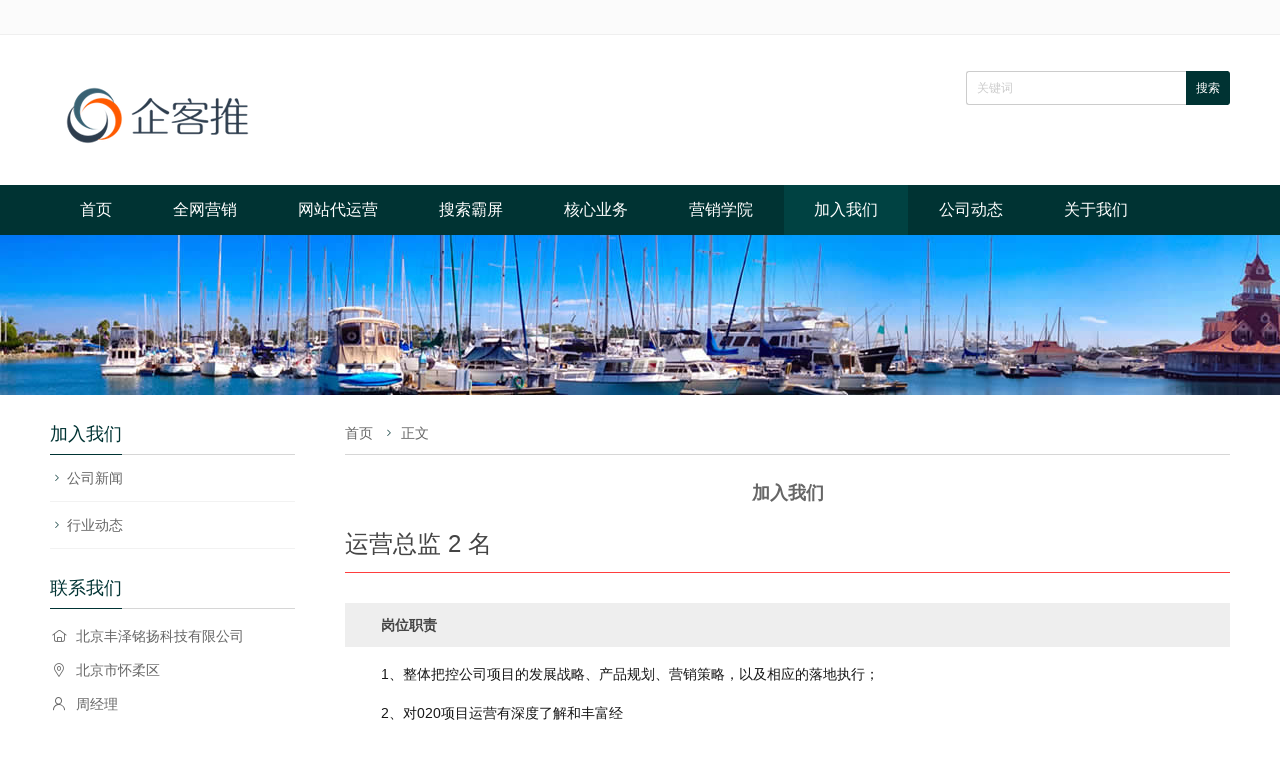

--- FILE ---
content_type: text/html; charset=utf-8
request_url: http://www.qiketui.com/2.html
body_size: 6851
content:
<!DOCTYPE html>
<html lang="zh-cn">
<head>
<meta charset="utf-8">
<meta http-equiv="X-UA-Compatible" content="IE=edge">
<meta name="renderer" content="webkit">
<meta name="viewport" content="width=device-width, initial-scale=1.0">
<meta http-equiv="PAGE-ENTER" content="RevealTrans(Duration=0,Transition=1)" />

<title>加入我们_企客推_专注于网络推广营销-北京丰泽铭扬科技有限公司</title>
<meta name="keywords" content="加入我们,企客推" />
<meta name="description" content="运营总监 2 名岗位职责1、整体把控公司项目的发展战略、产品规划、营销策略，以及相应的落地执行；2、对020项目运营有深度了解和丰富经3、对各项运营、市场的日常数据进行分析和评估，阶段性优化调整，针对各种问题给出解决方案，对结果负责；4、对项目运营的业务流程和技术方案提..." />
<meta name="author" content="admin" />
<link rel="shortcut icon" href="http://www.qiketui.com/zb_users/upload/2021/10/202110091633783527500716.ico" />
<link rel="stylesheet" type="text/css" href="http://www.qiketui.com/zb_users/theme/hnyswm/style/qing.css" />
<link rel="stylesheet" type="text/css" href="http://www.qiketui.com/zb_users/theme/hnyswm/style/css/pintuer.css" />
<link rel="stylesheet" type="text/css" href="http://www.qiketui.com/zb_users/theme/hnyswm/style/css/iconfont.css" />
<link rel="stylesheet" href="http://www.qiketui.com/zb_users/theme/hnyswm/style/css/flexslider.css" type="text/css" media="screen" />
<script src="http://www.qiketui.com/zb_system/script/jquery-2.2.4.min.js" type="text/javascript"></script>
<script src="http://www.qiketui.com/zb_system/script/zblogphp.js" type="text/javascript"></script>
<script src="http://www.qiketui.com/zb_system/script/c_html_js_add.php" type="text/javascript"></script>
<script src="http://www.qiketui.com/zb_users/theme/hnyswm/style/js/main.js" type="text/javascript"></script>
<script src="http://www.qiketui.com/zb_users/theme/hnyswm/style/js/pintuer.js" type="text/javascript"></script>
<script src="http://www.qiketui.com/zb_users/theme/hnyswm/style/css/iconfont.js" type="text/javascript"></script>
<style type="text/css">
.icon { width: 1.4em; height: 1.4em; vertical-align: -0.35em; fill: currentColor; overflow: hidden; }
</style>
</head><body id="index_box_id">
<header id="fh5co-header"> 
  <!--切换中英文代码-->
  <div class="ww100">
    <div id="hntop" class="container"> 
    </div>
  </div>
  <div class="layout">
    <div class="container">
      <div class="xm4 xs4 xl12 logo"> <a href="http://www.qiketui.com/"><img src="http://www.qiketui.com/zb_users/upload/2021/10/202110091633783558179224.png"/></a> </div>
      <div class="xm8  xs8 xl12 search-top nav-navicon" id="form-search">
        <div class="float-right">
          <form name="serch-form" action="http://www.qiketui.com/zb_system/cmd.php?act=search" method="post">
                        <input name="q" type="text" class="inputkey" id="search-keyword" style="color:#ccc" value="关键词" onfocus="if(this.value=='关键词'){this.value='';}"  onblur="if(this.value==''){this.value='关键词';}" />
            <input type="submit" name="search" class="go" value="搜索" />
                      </form>
        </div>
      </div>
    </div>
  </div>
  <div class="layout hidden-s hidden-m hidden-b nav_bg">
    <div class="container"><span class="text-white">网站导航</span>
      <button class="iconfont  icon-daohang" data-target="#nav-main1"> </button>
      <button class="iconfont icon-sousuo1" data-target="#form-search"> </button>
    </div>
  </div>
  <div class="layout fixed header-nav bg-main bg-inverse">
    <div class="container">
      <ul class="nav nav-menu nav-inline  nav-navicon" id="nav-main1">
                <li class="navbar-item"><a href="/" title="">首页</a></li><li class="navbar-item"><a href="/4.html" title="全网营销">全网营销</a></li><li class="navbar-item"><a href="/5.html" title="网站代运营">网站代运营</a></li><li class="navbar-item"><a href="/6.html" title="搜索霸屏">搜索霸屏</a></li><li class="navbar-item"><a href="/7.html" title="核心业务">核心业务</a></li><li class="navbar-item"><a href="/category-5.html" title="营销学院">营销学院</a></li><li class="navbar-item"><a href="/2.html" title="加入我们">加入我们</a></li><li class="navbar-item"><a href="/category-9.html" title="公司动态">公司动态</a></li><li class="navbar-item"><a href="/3.html" title="关于我们">关于我们</a></li>       </ul>
     <script type="text/javascript">
	 $(document).ready(function() {
    var A = document.location;
    $(".nav a").each(function() {
        if (this.href == A.toString().split("#")[0]) {
            $(this).addClass("cur");
            return false;
        }
    });
 });</script>
    </div>
  </div>
</header>
        <div class="layout">  <div id="carousel-banner" class="slideshow"><img src="http://www.qiketui.com/zb_users/theme/hnyswm/style/images/list_bj.jpg"  alt=''></div>
  <script type="text/javascript">
$(window).bind("load resize",function(){
    $('#carousel-banner').carouFredSel({
        width       : '100%',
        auto: false,
        items: 1,
        scroll: {
            fx: 'fade',
            duration: 2000
        }
    });
});
</script>  <div class="container  content_detail" id="fh5co-content_show"><div class="xs4 xm3 lefter">




  
     
    <button class="button iconfont icon-daohang bg" data-target="#subnav"></button>
  <ul class="nav submenu nav-navicon" id="subnav">
    <div class="left_h"> <h2>加入我们</h2></div>
     <li><i class="iconfont icon-jiantouxiangyou"></i><a href="#" title="关于我们">公司新闻</a></li><li><i class="iconfont icon-jiantouxiangyou"></i><a href="#" title="行业动态">行业动态</a></li></ul>    
  <div class="hidden-l">
    <div class="left_h">
      <h2>联系我们</h2>
    </div>
    <div class="contact-content"> <p><i class="iconfont icon-icon-home"></i>北京丰泽铭扬科技有限公司</p>
<p><i class="iconfont icon-dizhi"></i>北京市怀柔区</p>
<p><i class="iconfont icon-lianxiren"></i>周经理</p>
<p><i class="iconfont icon-phone"></i>18510321727</p>
<p><i class="iconfont icon-youxiang"></i>1002070335@qq.com</p>
 </div>
  </div>
  
  
  
  
</div>
    <div class="xs8 xm9">
      <div class="title">
        <h2 class="text-main title"><!--文章页当前位置-->
<a href="http://www.qiketui.com/" title="企客推">首页</a> <i class="iconfont icon-jiantouxiangyou"></i>正文
</h2>
      </div>
      <div class="show_content ">
        <div class="show_body detail">
          <h1>加入我们</h1>
          <div class="article_content" ><div class="fancy-title title-bottom-border" style="box-sizing: border-box; position: relative; margin-bottom: 30px; color: rgb(22, 22, 22); font-family: 微软雅黑, &quot;Microsoft YaHei&quot;, &quot;Open Sans&quot;, sans-serif; white-space: normal; background-color: rgb(255, 255, 255);"><h3 style="box-sizing: border-box; font-family: inherit; font-weight: lighter; line-height: 1.5; color: rgb(68, 68, 68); margin: 0px; font-size: 24px; position: relative; background: transparent; padding: 0px 0px 10px; border-bottom: 1px solid rgb(255, 62, 62);">运营总监 2 名</h3></div><div class="accordion accordion-bg clearfix" style="box-sizing: border-box; margin-bottom: 20px; color: rgb(22, 22, 22); font-family: 微软雅黑, &quot;Microsoft YaHei&quot;, &quot;Open Sans&quot;, sans-serif; white-space: normal; background-color: rgb(255, 255, 255);"><div class="acctitle acctitlec" style="box-sizing: border-box; position: relative; line-height: 44px; margin: 0px 0px 5px; font-weight: bold; color: rgb(68, 68, 68); cursor: auto; border-top: 0px; padding: 0px 0px 0px 36px; background-color: rgb(238, 238, 238);"><span class="acc-open icon-remove-circle" style="box-sizing: border-box; display: block; font-family: font-icons; speak: none; font-weight: normal; font-variant-numeric: normal; font-variant-east-asian: normal; line-height: 44px; -webkit-font-smoothing: antialiased; position: absolute; top: 0px; left: 14px; width: 14px; text-align: center;"></span>岗位职责</div><div class="acc_content clearfix" style="box-sizing: border-box; position: relative; padding: 10px 0px 15px 36px;"><ul class="iconlist iconlist-color nobottommargin list-paddingleft-2" style="list-style-type: none;"><li><p><span class="icon-ok" style="box-sizing: border-box; display: inline-block; font-family: font-icons; speak: none; font-variant-numeric: normal; font-variant-east-asian: normal; line-height: inherit; -webkit-font-smoothing: antialiased; color: #1ABC9C; position: absolute; left: -1.75em; text-align: center; top: 1px; width: 14px;"></span>1、整体把控公司项目的发展战略、产品规划、营销策略，以及相应的落地执行；</p></li><li><p><span class="icon-ok" style="box-sizing: border-box; display: inline-block; font-family: font-icons; speak: none; font-variant-numeric: normal; font-variant-east-asian: normal; line-height: inherit; -webkit-font-smoothing: antialiased; color: #1ABC9C; position: absolute; left: -1.75em; text-align: center; top: 1px; width: 14px;"></span>2、对020项目运营有深度了解和丰富经</p></li><li><p><span class="icon-ok" style="box-sizing: border-box; display: inline-block; font-family: font-icons; speak: none; font-variant-numeric: normal; font-variant-east-asian: normal; line-height: inherit; -webkit-font-smoothing: antialiased; color: #1ABC9C; position: absolute; left: -1.75em; text-align: center; top: 1px; width: 14px;"></span>3、对各项运营、市场的日常数据进行分析和评估，阶段性优化调整，针对各种问题给出解决方案，对结果负责；</p></li><li><p><span class="icon-ok" style="box-sizing: border-box; display: inline-block; font-family: font-icons; speak: none; font-variant-numeric: normal; font-variant-east-asian: normal; line-height: inherit; -webkit-font-smoothing: antialiased; color: #1ABC9C; position: absolute; left: -1.75em; text-align: center; top: 1px; width: 14px;"></span>4、对项目运营的业务流程和技术方案提供设计规划，并负责实施；</p></li><li><p><span class="icon-ok" style="box-sizing: border-box; display: inline-block; font-family: font-icons; speak: none; font-variant-numeric: normal; font-variant-east-asian: normal; line-height: inherit; -webkit-font-smoothing: antialiased; color: #1ABC9C; position: absolute; left: -1.75em; text-align: center; top: 1px; width: 14px;"></span>5、跟进运营方案，收集用户反馈，改进产品和运营流程；</p></li><li><p><span class="icon-ok" style="box-sizing: border-box; display: inline-block; font-family: font-icons; speak: none; font-variant-numeric: normal; font-variant-east-asian: normal; line-height: inherit; -webkit-font-smoothing: antialiased; color: #1ABC9C; position: absolute; left: -1.75em; text-align: center; top: 1px; width: 14px;"></span>6、运营团队的建设与管理；</p></li><li><p><span class="icon-ok" style="box-sizing: border-box; display: inline-block; font-family: font-icons; speak: none; font-variant-numeric: normal; font-variant-east-asian: normal; line-height: inherit; -webkit-font-smoothing: antialiased; color: #1ABC9C; position: absolute; left: -1.75em; text-align: center; top: 1px; width: 14px;"></span>7、协调公司与各合作渠道的关系，负责渠道投放的策略调整计划，渠道合作效果提升；</p></li></ul></div><div class="acctitle" style="box-sizing: border-box; position: relative; line-height: 44px; margin: 0px 0px 5px; font-weight: bold; color: rgb(68, 68, 68); cursor: pointer; border-top: 0px; padding: 0px 0px 0px 36px; background-color: rgb(238, 238, 238);"><span class="acc-closed icon-ok-circle" style="box-sizing: border-box; display: inline-block; font-family: font-icons; speak: none; font-weight: normal; font-variant-numeric: normal; font-variant-east-asian: normal; line-height: 44px; -webkit-font-smoothing: antialiased; position: absolute; top: 0px; left: 14px; width: 14px; text-align: center;"></span>任职要求</div></div><p><span class="button button-3d button-black nomargin" style="box-sizing: border-box; margin: 5px; display: inline-block; position: relative; cursor: pointer; outline: none; padding: 0px 22px; height: 40px; line-height: 40px; background-color: #111111; color: #FFFFFF; font-weight: lighter; text-transform: uppercase; letter-spacing: 1px; border-top: none; border-right: none; border-bottom: 3px solid rgba(0, 0, 0, 0.15); border-left: none; border-image: initial; text-shadow: rgba(0, 0, 0, 0.2) 1px 1px 1px; border-radius: 3px; transition: all 0.2s ease-in-out 0s; font-family: 微软雅黑, &quot;Microsoft YaHei&quot;, &quot;Open Sans&quot;, sans-serif;">简历请发送至：ADMIN@QIKETUI.COM</span><span style="color: #161616; font-family: 微软雅黑, &quot;Microsoft YaHei&quot;, &quot;Open Sans&quot;, sans-serif; background-color: #FFFFFF;"></span></p><div class="divider divider-short" style="box-sizing: border-box; position: relative; overflow: hidden; margin: 35px 0px; color: rgb(229, 229, 229); width: 1140px; font-family: 微软雅黑, &quot;Microsoft YaHei&quot;, &quot;Open Sans&quot;, sans-serif; white-space: normal; background-color: rgb(255, 255, 255);"><span class="icon-star3" style="box-sizing: border-box; display: inline-block; font-family: font-icons; speak: none; font-variant-numeric: normal; font-variant-east-asian: normal; line-height: 1; -webkit-font-smoothing: antialiased; position: relative; width: 18px; height: 18px; text-align: center; font-size: 18px !important;"></span></div><div class="fancy-title title-bottom-border" style="box-sizing: border-box; position: relative; margin-bottom: 30px; color: rgb(22, 22, 22); font-family: 微软雅黑, &quot;Microsoft YaHei&quot;, &quot;Open Sans&quot;, sans-serif; white-space: normal; background-color: rgb(255, 255, 255);"><h3 style="box-sizing: border-box; font-family: inherit; font-weight: lighter; line-height: 1.5; color: rgb(68, 68, 68); margin: 0px; font-size: 24px; position: relative; background: transparent; padding: 0px 0px 10px; border-bottom: 1px solid rgb(255, 62, 62);">项目主管 2 名</h3></div><div class="accordion accordion-bg clearfix" style="box-sizing: border-box; margin-bottom: 20px; color: rgb(22, 22, 22); font-family: 微软雅黑, &quot;Microsoft YaHei&quot;, &quot;Open Sans&quot;, sans-serif; white-space: normal; background-color: rgb(255, 255, 255);"><div class="acctitle acctitlec" style="box-sizing: border-box; position: relative; line-height: 44px; margin: 0px 0px 5px; font-weight: bold; color: rgb(68, 68, 68); cursor: auto; border-top: 0px; padding: 0px 0px 0px 36px; background-color: rgb(238, 238, 238);"><span class="acc-open icon-remove-circle" style="box-sizing: border-box; display: block; font-family: font-icons; speak: none; font-weight: normal; font-variant-numeric: normal; font-variant-east-asian: normal; line-height: 44px; -webkit-font-smoothing: antialiased; position: absolute; top: 0px; left: 14px; width: 14px; text-align: center;"></span>岗位职责</div><div class="acc_content clearfix" style="box-sizing: border-box; position: relative; padding: 10px 0px 15px 36px;"><ul class="iconlist iconlist-color nobottommargin list-paddingleft-2" style="list-style-type: none;"><li><p><span class="icon-ok" style="box-sizing: border-box; display: inline-block; font-family: font-icons; speak: none; font-variant-numeric: normal; font-variant-east-asian: normal; line-height: inherit; -webkit-font-smoothing: antialiased; color: #1ABC9C; position: absolute; left: -1.75em; text-align: center; top: 1px; width: 14px;"></span>1、独立策划、统筹及执行项目的方案撰写、提案与汇报；</p></li><li><p><span class="icon-ok" style="box-sizing: border-box; display: inline-block; font-family: font-icons; speak: none; font-variant-numeric: normal; font-variant-east-asian: normal; line-height: inherit; -webkit-font-smoothing: antialiased; color: #1ABC9C; position: absolute; left: -1.75em; text-align: center; top: 1px; width: 14px;"></span>2、依据公司整体安排，制定推广方案的执行计划方案，参与并监督实施；</p></li><li><p><span class="icon-ok" style="box-sizing: border-box; display: inline-block; font-family: font-icons; speak: none; font-variant-numeric: normal; font-variant-east-asian: normal; line-height: inherit; -webkit-font-smoothing: antialiased; color: #1ABC9C; position: absolute; left: -1.75em; text-align: center; top: 1px; width: 14px;"></span>3、负责项目的全方位进度和管理，根据进度进行总结管理，撰写分析报告，总结报告；</p></li><li><p><span class="icon-ok" style="box-sizing: border-box; display: inline-block; font-family: font-icons; speak: none; font-variant-numeric: normal; font-variant-east-asian: normal; line-height: inherit; -webkit-font-smoothing: antialiased; color: #1ABC9C; position: absolute; left: -1.75em; text-align: center; top: 1px; width: 14px;"></span>4、负责日常客户沟通、内部沟通及整体项目把控。</p></li></ul></div><div class="acctitle" style="box-sizing: border-box; position: relative; line-height: 44px; margin: 0px 0px 5px; font-weight: bold; color: rgb(68, 68, 68); cursor: pointer; border-top: 0px; padding: 0px 0px 0px 36px; background-color: rgb(238, 238, 238);"><span class="acc-closed icon-ok-circle" style="box-sizing: border-box; display: inline-block; font-family: font-icons; speak: none; font-weight: normal; font-variant-numeric: normal; font-variant-east-asian: normal; line-height: 44px; -webkit-font-smoothing: antialiased; position: absolute; top: 0px; left: 14px; width: 14px; text-align: center;"></span>任职要求</div></div><p><span class="button button-3d button-black nomargin" style="box-sizing: border-box; margin: 5px; display: inline-block; position: relative; cursor: pointer; outline: none; padding: 0px 22px; height: 40px; line-height: 40px; background-color: #111111; color: #FFFFFF; font-weight: lighter; text-transform: uppercase; letter-spacing: 1px; border-top: none; border-right: none; border-bottom: 3px solid rgba(0, 0, 0, 0.15); border-left: none; border-image: initial; text-shadow: rgba(0, 0, 0, 0.2) 1px 1px 1px; border-radius: 3px; transition: all 0.2s ease-in-out 0s; font-family: 微软雅黑, &quot;Microsoft YaHei&quot;, &quot;Open Sans&quot;, sans-serif;">简历请发送至：ADMIN@QIKETUI.COM</span><span style="color: #161616; font-family: 微软雅黑, &quot;Microsoft YaHei&quot;, &quot;Open Sans&quot;, sans-serif; background-color: #FFFFFF;"></span></p><div class="divider divider-short" style="box-sizing: border-box; position: relative; overflow: hidden; margin: 35px 0px; color: rgb(229, 229, 229); width: 1140px; font-family: 微软雅黑, &quot;Microsoft YaHei&quot;, &quot;Open Sans&quot;, sans-serif; white-space: normal; background-color: rgb(255, 255, 255);"><span class="icon-star3" style="box-sizing: border-box; display: inline-block; font-family: font-icons; speak: none; font-variant-numeric: normal; font-variant-east-asian: normal; line-height: 1; -webkit-font-smoothing: antialiased; position: relative; width: 18px; height: 18px; text-align: center; font-size: 18px !important;"></span></div><div class="fancy-title title-bottom-border" style="box-sizing: border-box; position: relative; margin-bottom: 30px; color: rgb(22, 22, 22); font-family: 微软雅黑, &quot;Microsoft YaHei&quot;, &quot;Open Sans&quot;, sans-serif; white-space: normal; background-color: rgb(255, 255, 255);"><h3 style="box-sizing: border-box; font-family: inherit; font-weight: lighter; line-height: 1.5; color: rgb(68, 68, 68); margin: 0px; font-size: 24px; position: relative; background: transparent; padding: 0px 0px 10px; border-bottom: 1px solid rgb(255, 62, 62);">文案 2 名</h3></div><div class="accordion accordion-bg clearfix" style="box-sizing: border-box; margin-bottom: 20px; color: rgb(22, 22, 22); font-family: 微软雅黑, &quot;Microsoft YaHei&quot;, &quot;Open Sans&quot;, sans-serif; white-space: normal; background-color: rgb(255, 255, 255);"><div class="acctitle acctitlec" style="box-sizing: border-box; position: relative; line-height: 44px; margin: 0px 0px 5px; font-weight: bold; color: rgb(68, 68, 68); cursor: auto; border-top: 0px; padding: 0px 0px 0px 36px; background-color: rgb(238, 238, 238);"><span class="acc-open icon-remove-circle" style="box-sizing: border-box; display: block; font-family: font-icons; speak: none; font-weight: normal; font-variant-numeric: normal; font-variant-east-asian: normal; line-height: 44px; -webkit-font-smoothing: antialiased; position: absolute; top: 0px; left: 14px; width: 14px; text-align: center;"></span>岗位职责</div><div class="acc_content clearfix" style="box-sizing: border-box; position: relative; padding: 10px 0px 15px 36px;"><ul class="iconlist iconlist-color nobottommargin list-paddingleft-2" style="list-style-type: none;"><li><p><span class="icon-ok" style="box-sizing: border-box; display: inline-block; font-family: font-icons; speak: none; font-variant-numeric: normal; font-variant-east-asian: normal; line-height: inherit; -webkit-font-smoothing: antialiased; color: #1ABC9C; position: absolute; left: -1.75em; text-align: center; top: 1px; width: 14px;"></span>1、根据公司各项目需求，负责具体的创意文案与方案策划；</p></li><li><p><span class="icon-ok" style="box-sizing: border-box; display: inline-block; font-family: font-icons; speak: none; font-variant-numeric: normal; font-variant-east-asian: normal; line-height: inherit; -webkit-font-smoothing: antialiased; color: #1ABC9C; position: absolute; left: -1.75em; text-align: center; top: 1px; width: 14px;"></span>2、与公司各项目部保持项目策划与推广过程中的紧密沟通与协调工作，充分理解和掌握公司各项目的诉求点，准确撰写各种稿件。</p></li></ul></div><div class="acctitle" style="box-sizing: border-box; position: relative; line-height: 44px; margin: 0px 0px 5px; font-weight: bold; color: rgb(68, 68, 68); cursor: pointer; border-top: 0px; padding: 0px 0px 0px 36px; background-color: rgb(238, 238, 238);"><span class="acc-closed icon-ok-circle" style="box-sizing: border-box; display: inline-block; font-family: font-icons; speak: none; font-weight: normal; font-variant-numeric: normal; font-variant-east-asian: normal; line-height: 44px; -webkit-font-smoothing: antialiased; position: absolute; top: 0px; left: 14px; width: 14px; text-align: center;"></span>任职要求</div></div><p><span class="button button-3d button-black nomargin" style="box-sizing: border-box; margin: 5px; display: inline-block; position: relative; cursor: pointer; outline: none; padding: 0px 22px; height: 40px; line-height: 40px; background-color: #111111; color: #FFFFFF; font-weight: lighter; text-transform: uppercase; letter-spacing: 1px; border-top: none; border-right: none; border-bottom: 3px solid rgba(0, 0, 0, 0.15); border-left: none; border-image: initial; text-shadow: rgba(0, 0, 0, 0.2) 1px 1px 1px; border-radius: 3px; transition: all 0.2s ease-in-out 0s; font-family: 微软雅黑, &quot;Microsoft YaHei&quot;, &quot;Open Sans&quot;, sans-serif;">简历请发送至：ADMIN@QIKETUI.COM</span><span style="color: #161616; font-family: 微软雅黑, &quot;Microsoft YaHei&quot;, &quot;Open Sans&quot;, sans-serif; background-color: #FFFFFF;"></span></p><div class="divider divider-short" style="box-sizing: border-box; position: relative; overflow: hidden; margin: 35px 0px; color: rgb(229, 229, 229); width: 1140px; font-family: 微软雅黑, &quot;Microsoft YaHei&quot;, &quot;Open Sans&quot;, sans-serif; white-space: normal; background-color: rgb(255, 255, 255);"><span class="icon-star3" style="box-sizing: border-box; display: inline-block; font-family: font-icons; speak: none; font-variant-numeric: normal; font-variant-east-asian: normal; line-height: 1; -webkit-font-smoothing: antialiased; position: relative; width: 18px; height: 18px; text-align: center; font-size: 18px !important;"></span></div><div class="fancy-title title-bottom-border" style="box-sizing: border-box; position: relative; margin-bottom: 30px; color: rgb(22, 22, 22); font-family: 微软雅黑, &quot;Microsoft YaHei&quot;, &quot;Open Sans&quot;, sans-serif; white-space: normal; background-color: rgb(255, 255, 255);"><h3 style="box-sizing: border-box; font-family: inherit; font-weight: lighter; line-height: 1.5; color: rgb(68, 68, 68); margin: 0px; font-size: 24px; position: relative; background: transparent; padding: 0px 0px 10px; border-bottom: 1px solid rgb(255, 62, 62);">媒介 2 名</h3></div><div class="accordion accordion-bg clearfix" style="box-sizing: border-box; margin-bottom: 20px; color: rgb(22, 22, 22); font-family: 微软雅黑, &quot;Microsoft YaHei&quot;, &quot;Open Sans&quot;, sans-serif; white-space: normal; background-color: rgb(255, 255, 255);"><div class="acctitle acctitlec" style="box-sizing: border-box; position: relative; line-height: 44px; margin: 0px 0px 5px; font-weight: bold; color: rgb(68, 68, 68); cursor: auto; border-top: 0px; padding: 0px 0px 0px 36px; background-color: rgb(238, 238, 238);"><span class="acc-open icon-remove-circle" style="box-sizing: border-box; display: block; font-family: font-icons; speak: none; font-weight: normal; font-variant-numeric: normal; font-variant-east-asian: normal; line-height: 44px; -webkit-font-smoothing: antialiased; position: absolute; top: 0px; left: 14px; width: 14px; text-align: center;"></span>岗位职责</div><div class="acc_content clearfix" style="box-sizing: border-box; position: relative; padding: 10px 0px 15px 36px;"><ul class="iconlist iconlist-color nobottommargin list-paddingleft-2" style="list-style-type: none;"><li><p><span class="icon-ok" style="box-sizing: border-box; display: inline-block; font-family: font-icons; speak: none; font-variant-numeric: normal; font-variant-east-asian: normal; line-height: inherit; -webkit-font-smoothing: antialiased; color: #1ABC9C; position: absolute; left: -1.75em; text-align: center; top: 1px; width: 14px;"></span>1、做好媒体的日常沟通、订版、发排、文稿确认工作, 依据公司媒体发布流程保证文案的准确执行；</p></li><li><p><span class="icon-ok" style="box-sizing: border-box; display: inline-block; font-family: font-icons; speak: none; font-variant-numeric: normal; font-variant-east-asian: normal; line-height: inherit; -webkit-font-smoothing: antialiased; color: #1ABC9C; position: absolute; left: -1.75em; text-align: center; top: 1px; width: 14px;"></span>2、负责联络、拓展及维护媒体、合作机构关系；</p></li><li><p><span class="icon-ok" style="box-sizing: border-box; display: inline-block; font-family: font-icons; speak: none; font-variant-numeric: normal; font-variant-east-asian: normal; line-height: inherit; -webkit-font-smoothing: antialiased; color: #1ABC9C; position: absolute; left: -1.75em; text-align: center; top: 1px; width: 14px;"></span>3、控制所负责项目的媒体发布进程，保证媒体发布质量，并及时向主管上级汇报；</p></li><li><p><span class="icon-ok" style="box-sizing: border-box; display: inline-block; font-family: font-icons; speak: none; font-variant-numeric: normal; font-variant-east-asian: normal; line-height: inherit; -webkit-font-smoothing: antialiased; color: #1ABC9C; position: absolute; left: -1.75em; text-align: center; top: 1px; width: 14px;"></span>4、开发和管理媒体资源，了解各种媒体类型，维护媒体关系，与媒体建立长期稳定的合作关系。</p></li></ul></div><div class="acctitle" style="box-sizing: border-box; position: relative; line-height: 44px; margin: 0px 0px 5px; font-weight: bold; color: rgb(68, 68, 68); cursor: pointer; border-top: 0px; padding: 0px 0px 0px 36px; background-color: rgb(238, 238, 238);"><span class="acc-closed icon-ok-circle" style="box-sizing: border-box; display: inline-block; font-family: font-icons; speak: none; font-weight: normal; font-variant-numeric: normal; font-variant-east-asian: normal; line-height: 44px; -webkit-font-smoothing: antialiased; position: absolute; top: 0px; left: 14px; width: 14px; text-align: center;"></span>任职要求</div></div><p><span class="button button-3d button-black nomargin" style="box-sizing: border-box; margin: 5px; display: inline-block; position: relative; cursor: pointer; outline: none; padding: 0px 22px; height: 40px; line-height: 40px; background-color: #111111; color: #FFFFFF; font-weight: lighter; text-transform: uppercase; letter-spacing: 1px; border-top: none; border-right: none; border-bottom: 3px solid rgba(0, 0, 0, 0.15); border-left: none; border-image: initial; text-shadow: rgba(0, 0, 0, 0.2) 1px 1px 1px; border-radius: 3px; transition: all 0.2s ease-in-out 0s; font-family: 微软雅黑, &quot;Microsoft YaHei&quot;, &quot;Open Sans&quot;, sans-serif;">简历请发送至：ADMIN@QIKETUI.COM</span><span style="color: #161616; font-family: 微软雅黑, &quot;Microsoft YaHei&quot;, &quot;Open Sans&quot;, sans-serif; background-color: #FFFFFF;"></span></p><div class="divider divider-short" style="box-sizing: border-box; position: relative; overflow: hidden; margin: 35px 0px; color: rgb(229, 229, 229); width: 1140px; font-family: 微软雅黑, &quot;Microsoft YaHei&quot;, &quot;Open Sans&quot;, sans-serif; white-space: normal; background-color: rgb(255, 255, 255);"><span class="icon-star3" style="box-sizing: border-box; display: inline-block; font-family: font-icons; speak: none; font-variant-numeric: normal; font-variant-east-asian: normal; line-height: 1; -webkit-font-smoothing: antialiased; position: relative; width: 18px; height: 18px; text-align: center; font-size: 18px !important;"></span></div><div class="fancy-title title-bottom-border" style="box-sizing: border-box; position: relative; margin-bottom: 30px; color: rgb(22, 22, 22); font-family: 微软雅黑, &quot;Microsoft YaHei&quot;, &quot;Open Sans&quot;, sans-serif; white-space: normal; background-color: rgb(255, 255, 255);"><h3 style="box-sizing: border-box; font-family: inherit; font-weight: lighter; line-height: 1.5; color: rgb(68, 68, 68); margin: 0px; font-size: 24px; position: relative; background: transparent; padding: 0px 0px 10px; border-bottom: 1px solid rgb(255, 62, 62);">人事专员 1 名</h3></div><div class="accordion accordion-bg clearfix" style="box-sizing: border-box; margin-bottom: 20px; color: rgb(22, 22, 22); font-family: 微软雅黑, &quot;Microsoft YaHei&quot;, &quot;Open Sans&quot;, sans-serif; white-space: normal; background-color: rgb(255, 255, 255);"><div class="acctitle acctitlec" style="box-sizing: border-box; position: relative; line-height: 44px; margin: 0px 0px 5px; font-weight: bold; color: rgb(68, 68, 68); cursor: auto; border-top: 0px; padding: 0px 0px 0px 36px; background-color: rgb(238, 238, 238);"><span class="acc-open icon-remove-circle" style="box-sizing: border-box; display: block; font-family: font-icons; speak: none; font-weight: normal; font-variant-numeric: normal; font-variant-east-asian: normal; line-height: 44px; -webkit-font-smoothing: antialiased; position: absolute; top: 0px; left: 14px; width: 14px; text-align: center;"></span>岗位职责</div><div class="acc_content clearfix" style="box-sizing: border-box; position: relative; padding: 10px 0px 15px 36px;"><ul class="iconlist iconlist-color nobottommargin list-paddingleft-2" style="list-style-type: none;"><li><p><span class="icon-ok" style="box-sizing: border-box; display: inline-block; font-family: font-icons; speak: none; font-variant-numeric: normal; font-variant-east-asian: normal; line-height: inherit; -webkit-font-smoothing: antialiased; color: #1ABC9C; position: absolute; left: -1.75em; text-align: center; top: 1px; width: 14px;"></span>1、负责公司内部招聘工作，以满足公司各类人才需求；</p></li><li><p><span class="icon-ok" style="box-sizing: border-box; display: inline-block; font-family: font-icons; speak: none; font-variant-numeric: normal; font-variant-east-asian: normal; line-height: inherit; -webkit-font-smoothing: antialiased; color: #1ABC9C; position: absolute; left: -1.75em; text-align: center; top: 1px; width: 14px;"></span>2、搜集简历，对简历进行分类、筛选，对应聘者进行面试；</p></li><li><p><span class="icon-ok" style="box-sizing: border-box; display: inline-block; font-family: font-icons; speak: none; font-variant-numeric: normal; font-variant-east-asian: normal; line-height: inherit; -webkit-font-smoothing: antialiased; color: #1ABC9C; position: absolute; left: -1.75em; text-align: center; top: 1px; width: 14px;"></span>3、对招聘渠道进行开发、维护、拓展，确保招聘渠道能有效满足公司的用人需求；</p></li><li><p><span class="icon-ok" style="box-sizing: border-box; display: inline-block; font-family: font-icons; speak: none; font-variant-numeric: normal; font-variant-east-asian: normal; line-height: inherit; -webkit-font-smoothing: antialiased; color: #1ABC9C; position: absolute; left: -1.75em; text-align: center; top: 1px; width: 14px;"></span>4、负责员工考勤管理，办理社会保险、住房公积金等；</p></li><li><p><span class="icon-ok" style="box-sizing: border-box; display: inline-block; font-family: font-icons; speak: none; font-variant-numeric: normal; font-variant-east-asian: normal; line-height: inherit; -webkit-font-smoothing: antialiased; color: #1ABC9C; position: absolute; left: -1.75em; text-align: center; top: 1px; width: 14px;"></span>5、负责员工工资结算和年度工资总额申报，办理相应的社会保险等。</p></li></ul></div><div class="acctitle" style="box-sizing: border-box; position: relative; line-height: 44px; margin: 0px 0px 5px; font-weight: bold; color: rgb(68, 68, 68); cursor: pointer; border-top: 0px; padding: 0px 0px 0px 36px; background-color: rgb(238, 238, 238);"><span class="acc-closed icon-ok-circle" style="box-sizing: border-box; display: inline-block; font-family: font-icons; speak: none; font-weight: normal; font-variant-numeric: normal; font-variant-east-asian: normal; line-height: 44px; -webkit-font-smoothing: antialiased; position: absolute; top: 0px; left: 14px; width: 14px; text-align: center;"></span>任职要求</div></div><p><span class="button button-3d button-black nomargin" style="box-sizing: border-box; margin: 5px; display: inline-block; position: relative; cursor: pointer; outline: none; padding: 0px 22px; height: 40px; line-height: 40px; background-color: #111111; color: #FFFFFF; font-weight: lighter; text-transform: uppercase; letter-spacing: 1px; border-top: none; border-right: none; border-bottom: 3px solid rgba(0, 0, 0, 0.15); border-left: none; border-image: initial; text-shadow: rgba(0, 0, 0, 0.2) 1px 1px 1px; border-radius: 3px; transition: all 0.2s ease-in-out 0s; font-family: 微软雅黑, &quot;Microsoft YaHei&quot;, &quot;Open Sans&quot;, sans-serif;">简历请发送至：ADMIN@QIKETUI.COM</span><span style="color: #161616; font-family: 微软雅黑, &quot;Microsoft YaHei&quot;, &quot;Open Sans&quot;, sans-serif; background-color: #FFFFFF;"></span></p><div class="divider divider-short" style="box-sizing: border-box; position: relative; overflow: hidden; margin: 35px 0px; color: rgb(229, 229, 229); width: 1140px; font-family: 微软雅黑, &quot;Microsoft YaHei&quot;, &quot;Open Sans&quot;, sans-serif; white-space: normal; background-color: rgb(255, 255, 255);"><span class="icon-star3" style="box-sizing: border-box; display: inline-block; font-family: font-icons; speak: none; font-variant-numeric: normal; font-variant-east-asian: normal; line-height: 1; -webkit-font-smoothing: antialiased; position: relative; width: 18px; height: 18px; text-align: center; font-size: 18px !important;"></span></div><div class="fancy-title title-bottom-border" style="box-sizing: border-box; position: relative; margin-bottom: 30px; color: rgb(22, 22, 22); font-family: 微软雅黑, &quot;Microsoft YaHei&quot;, &quot;Open Sans&quot;, sans-serif; white-space: normal; background-color: rgb(255, 255, 255);"><h3 style="box-sizing: border-box; font-family: inherit; font-weight: lighter; line-height: 1.5; color: rgb(68, 68, 68); margin: 0px; font-size: 24px; position: relative; background: transparent; padding: 0px 0px 10px; border-bottom: 1px solid rgb(255, 62, 62);">商务BD主管 4 名</h3></div><p style="box-sizing: border-box; margin-top: 0px; margin-bottom: 10px; line-height: 1.8; color: rgb(22, 22, 22); font-family: 微软雅黑, &quot;Microsoft YaHei&quot;, &quot;Open Sans&quot;, sans-serif; white-space: normal; background-color: rgb(255, 255, 255);">1、 根据部门发展需求整合公司内部资源寻找合作机会、获取外部市场资源；<br style="box-sizing: border-box;"/>2、 开拓新客户资源，和目标客户建立良好的合作关系，挖掘客户的需求；<br style="box-sizing: border-box;"/>3、 制定和执行销售计划，进行商务谈判；</p><div class="accordion accordion-bg clearfix" style="box-sizing: border-box; margin-bottom: 20px; color: rgb(22, 22, 22); font-family: 微软雅黑, &quot;Microsoft YaHei&quot;, &quot;Open Sans&quot;, sans-serif; white-space: normal; background-color: rgb(255, 255, 255);"><div class="acctitle acctitlec" style="box-sizing: border-box; position: relative; line-height: 44px; margin: 0px 0px 5px; font-weight: bold; color: rgb(68, 68, 68); cursor: auto; border-top: 0px; padding: 0px 0px 0px 36px; background-color: rgb(238, 238, 238);"><span class="acc-open icon-remove-circle" style="box-sizing: border-box; display: block; font-family: font-icons; speak: none; font-weight: normal; font-variant-numeric: normal; font-variant-east-asian: normal; line-height: 44px; -webkit-font-smoothing: antialiased; position: absolute; top: 0px; left: 14px; width: 14px; text-align: center;"></span>岗位职责</div><div class="acc_content clearfix" style="box-sizing: border-box; position: relative; padding: 10px 0px 15px 36px;"><ul class="iconlist iconlist-color nobottommargin list-paddingleft-2" style="list-style-type: none;"><li><p><span class="icon-ok" style="box-sizing: border-box; display: inline-block; font-family: font-icons; speak: none; font-variant-numeric: normal; font-variant-east-asian: normal; line-height: inherit; -webkit-font-smoothing: antialiased; color: #1ABC9C; position: absolute; left: -1.75em; text-align: center; top: 1px; width: 14px;"></span>1、对营销、渠道拓展工作有深刻认知；</p></li><li><p><span class="icon-ok" style="box-sizing: border-box; display: inline-block; font-family: font-icons; speak: none; font-variant-numeric: normal; font-variant-east-asian: normal; line-height: inherit; -webkit-font-smoothing: antialiased; color: #1ABC9C; position: absolute; left: -1.75em; text-align: center; top: 1px; width: 14px;"></span>2、有良好的渠道客户关系管理能力，熟悉营销渠道开发和建设业务；</p></li><li><p><span class="icon-ok" style="box-sizing: border-box; display: inline-block; font-family: font-icons; speak: none; font-variant-numeric: normal; font-variant-east-asian: normal; line-height: inherit; -webkit-font-smoothing: antialiased; color: #1ABC9C; position: absolute; left: -1.75em; text-align: center; top: 1px; width: 14px;"></span>3、负责拓展新客户，维护老客户关系，确保客户满意度，完成销售任务；</p></li><li><p><span class="icon-ok" style="box-sizing: border-box; display: inline-block; font-family: font-icons; speak: none; font-variant-numeric: normal; font-variant-east-asian: normal; line-height: inherit; -webkit-font-smoothing: antialiased; color: #1ABC9C; position: absolute; left: -1.75em; text-align: center; top: 1px; width: 14px;"></span>4、负责拜访目标客户，了解其需求，结合公司产品特点向其推荐合作方案；</p></li><li><p><span class="icon-ok" style="box-sizing: border-box; display: inline-block; font-family: font-icons; speak: none; font-variant-numeric: normal; font-variant-east-asian: normal; line-height: inherit; -webkit-font-smoothing: antialiased; color: #1ABC9C; position: absolute; left: -1.75em; text-align: center; top: 1px; width: 14px;"></span>5、营销过程中各类具体事务的处理与协调，作好营销记录与考核的管理工作；</p></li><li><p><span class="icon-ok" style="box-sizing: border-box; display: inline-block; font-family: font-icons; speak: none; font-variant-numeric: normal; font-variant-east-asian: normal; line-height: inherit; -webkit-font-smoothing: antialiased; color: #1ABC9C; position: absolute; left: -1.75em; text-align: center; top: 1px; width: 14px;"></span>6、通过客户拜访、客户培训和推动客户意见、建议与投诉的处理等服务活动提高客户满意度，建立、巩固均衡的客户关系平台；</p></li><li><p><span class="icon-ok" style="box-sizing: border-box; display: inline-block; font-family: font-icons; speak: none; font-variant-numeric: normal; font-variant-east-asian: normal; line-height: inherit; -webkit-font-smoothing: antialiased; color: #1ABC9C; position: absolute; left: -1.75em; text-align: center; top: 1px; width: 14px;"></span>7、负责管理、优化销售团队，提升团队协作性和胜任力，更好的完成销售指标。</p></li></ul></div><div class="acctitle" style="box-sizing: border-box; position: relative; line-height: 44px; margin: 0px 0px 5px; font-weight: bold; color: rgb(68, 68, 68); cursor: pointer; border-top: 0px; padding: 0px 0px 0px 36px; background-color: rgb(238, 238, 238);"><span class="acc-closed icon-ok-circle" style="box-sizing: border-box; display: inline-block; font-family: font-icons; speak: none; font-weight: normal; font-variant-numeric: normal; font-variant-east-asian: normal; line-height: 44px; -webkit-font-smoothing: antialiased; position: absolute; top: 0px; left: 14px; width: 14px; text-align: center;"></span>任职要求</div></div><p><span class="button button-3d button-black nomargin" style="box-sizing: border-box; margin: 5px; display: inline-block; position: relative; cursor: pointer; outline: none; padding: 0px 22px; height: 40px; line-height: 40px; background-color: #111111; color: #FFFFFF; font-weight: lighter; text-transform: uppercase; letter-spacing: 1px; border-top: none; border-right: none; border-bottom: 3px solid rgba(0, 0, 0, 0.15); border-left: none; border-image: initial; text-shadow: rgba(0, 0, 0, 0.2) 1px 1px 1px; border-radius: 3px; transition: all 0.2s ease-in-out 0s; font-family: 微软雅黑, &quot;Microsoft YaHei&quot;, &quot;Open Sans&quot;, sans-serif;">简历请发送至：ADMIN@QIKETUI.COM</span></p><p><br/></p><!--页面关键词匹配耗时5.0067901611328E-6秒--></div>
        </div>
      </div>
    </div>
  </div>
</div>
    
<footer>
  <div class="layout  footer-bot">
    <div class="container text-center">             <div class="Copyright">Copyright © 2002-2021 qiketui.com 企客推 版权所有&nbsp;&nbsp;<a href="http://beian.miit.gov.cn" target="_blank" rel="nofollow"> 京ICP备20018450号-1</a>&nbsp;&nbsp; <a rel="external nofollow" target="_blank"> 京公网安备 11011602000652号</a>&nbsp;&nbsp; <img src="/zb_users/upload/2021/10/20211009214121163378688176256.png">
</div>
    </div>
  </div>
</footer>
<script>
(function(){
    var bp = document.createElement("script");
    var curProtocol = window.location.protocol.split(":")[0];
    if (curProtocol === "https") {
        bp.src = "https://zz.bdstatic.com/linksubmit/push.js";        
    }
    else {
        bp.src = "http://push.zhanzhang.baidu.com/push.js";
    }
    var s = document.getElementsByTagName("script")[0];
    s.parentNode.insertBefore(bp, s);
})();
</script></body></html> <!--46.22 ms , 8 query , 3271kb memory , 0 error-->

--- FILE ---
content_type: text/css
request_url: http://www.qiketui.com/zb_users/theme/hnyswm/style/css/iconfont.css
body_size: 6708
content:

@font-face {font-family: "iconfont";
  src: url('iconfont.eot?t=1533047363191'); /* IE9*/
  src: url('iconfont.eot?t=1533047363191#iefix') format('embedded-opentype'), /* IE6-IE8 */
  url('[data-uri]') format('woff'),
  url('iconfont.ttf?t=1533047363191') format('truetype'), /* chrome, firefox, opera, Safari, Android, iOS 4.2+*/
  url('iconfont.svg?t=1533047363191#iconfont') format('svg'); /* iOS 4.1- */
}

.iconfont {
  font-family:"iconfont" !important;
  font-size:16px;
  font-style:normal;
  -webkit-font-smoothing: antialiased;
  -moz-osx-font-smoothing: grayscale;
}

.icon-picture:before { content: "\e60b"; }

.icon-msnui-product:before { content: "\e783"; }

.icon-dianhua:before { content: "\e609"; }

.icon-35:before { content: "\e620"; }

.icon-icon-home:before { content: "\e60a"; }

.icon-wangzhi:before { content: "\e658"; }

.icon-tuitetwitter44:before { content: "\e9be"; }

.icon-chuanzhen:before { content: "\e608"; }

.icon-lianxiren:before { content: "\e654"; }

.icon-facebook:before { content: "\e60d"; }

.icon-beizhuweitianxie:before { content: "\e60c"; }

.icon-dizhi:before { content: "\e602"; }

.icon-sousuo1:before { content: "\e640"; }

.icon-qq:before { content: "\e603"; }

.icon-jiantouxiangyou:before { content: "\e6f1"; }

.icon-gonggao:before { content: "\e60f"; }

.icon-youxiang:before { content: "\e7b1"; }

.icon-weixin:before { content: "\e616"; }

.icon-phone:before { content: "\e636"; }

.icon-daohang:before { content: "\e8fb"; }

.icon-zhongwen:before { content: "\e600"; }

.icon-yingwen:before { content: "\e6a9"; }

.icon-skype:before { content: "\e87d"; }



--- FILE ---
content_type: application/javascript
request_url: http://www.qiketui.com/zb_users/theme/hnyswm/style/js/pintuer.js
body_size: 1603
content:
$(function() {

    $(".win-backtop").click(function() {
        $("body,html").animate({
            scrollTop: 0
        }, 1000);
        return false
    });
	

  

    $showdialogs = function(e) {
        var trigger = e.attr("data-toggle");
        var getid = e.attr("data-target");
        var data = e.attr("data-url");
        var mask = e.attr("data-mask");
        var width = e.attr("data-width");
        var detail = "";
        var masklayout = $('<div class="dialog-mask"></div>');
        var temp = "";
        if (width == null) {
            width = "80%"
        }
        if (mask == "1") {
            $("body").append(masklayout)
        }
        detail = '<div class="dialog-win" style="position:fixed;width:' + width + ';z-index:11;">';
        if (getid != null) {
            detail = detail + $(getid).html();
            temp = $(getid).detach()
        }
        if (data != null) {
            detail = detail + $.ajax({
                url: data,
                async: false
            }).responseText
        }
        detail = detail + "</div>";
        var win = $(detail);
        win.find(".dialog").addClass("open");
        $("body").append(win);
        var x = parseInt($(window).width() - win.outerWidth()) / 2;
        var y = parseInt($(window).height() - win.outerHeight()) / 2;
        if (y <= 10) {
            y = 10
        }
        win.css({
            "left": x,
            "top": y
        });
        win.find(".dialog-close,.close").each(function() {
            $(this).click(function() {
                win.remove();
                $(".dialog-mask").remove();
                $("body").prepend(temp)
            })
        });
        masklayout.click(function() {
            win.remove();
            $(this).remove();
            $("body").prepend(temp)
        })
    };
    $(".tips").each(function() {
        var e = $(this);
        var title = e.attr("title");
        var trigger = e.attr("data-toggle");
        e.attr("title", "");
        if (trigger == "" || trigger == null) {
            trigger = "hover"
        }
        if (trigger == "hover") {
            e.mouseover(function() {
                $showtips(e, title)
            })
        } else {
            if (trigger == "click") {
                e.click(function() {
                    $showtips(e, title)
                })
            } else {
                if (trigger == "show") {
                    e.ready(function() {
                        $showtips(e, title)
                    })
                }
            }
        }
    });

    $(".alert .close").each(function() {
        $(this).click(function() {
            $(this).closest(".alert").remove()
        })
    });
    $(".radio label").each(function() {
        var e = $(this);
        e.click(function() {
            e.closest(".radio").find("label").removeClass("active");
            e.addClass("active")
        })
    });
    $(".checkbox label").each(function() {
        var e = $(this);
        e.click(function() {
            if (e.find("input").is(":checked")) {
                e.addClass("active")
            } else {
                e.removeClass("active")
            }
        })
    });
    $(".collapse .panel-head").each(function() {
        var e = $(this);
        e.click(function() {
            e.closest(".collapse").find(".panel").removeClass("active");
            e.closest(".panel").addClass("active")
        })
    });
    $(".collapse-toggle .panel-head").each(function() {
        var e = $(this);
        e.click(function() {
            e.closest(".panel").toggleClass("active")
        })
    });
    $(".icon-daohang").each(function() {
        var e = $(this);
        var target = e.attr("data-target");
        e.click(function() {
            $(target).toggleClass("nav-navicon")
        })
    });
   

    $(".spy a").each(function() {
        var e = $(this);
        var t = e.closest(".spy");
        var target = t.attr("data-target");
        var top = t.attr("data-offset-spy");
        var thistarget = "";
        var thistop = "";
        if (top == null) {
            top = 0
        }
        if (target == null) {
            thistarget = $(window)
        } else {
            thistarget = $(target)
        }
        thistarget.bind("scroll", function() {
            if (target == null) {
                thistop = $(e.attr("href")).offset().top - $(window).scrollTop() - parseInt(top)
            } else {
                thistop = $(e.attr("href")).offset().top - thistarget.offset().top - parseInt(top)
            } if (thistop < 0) {
                t.find("li").removeClass("active");
                e.parents("li").addClass("active")
            }
        })
    });
    $(".fixed").each(function() {
        var e = $(this);
        var style = e.attr("data-style");
        var top = e.attr("data-offset-fixed");
        if (top == null) {
            top = e.offset().top
        } else {
            top = e.offset().top - parseInt(top)
        } if (style == null) {
            style = "fixed-top"
        }
        $(window).bind("scroll", function() {
            var thistop = top - $(window).scrollTop();
            if (style == "fixed-top" && thistop < 0) {
                e.addClass("fixed-top")
            } else {
                e.removeClass("fixed-top")
            }
            var thisbottom = top - $(window).scrollTop() - $(window).height();
            if (style == "fixed-bottom" && thisbottom > 0) {
                e.addClass("fixed-bottom")
            } else {
                e.removeClass("fixed-bottom")
            }
        })
    });
    $(".wx-share-btn").click(function() {
        $(".wx-share").show()
    });
    $(".wx-share").click(function() {
        $(this).hide()
    });
    $(".wx-comments-input").keydown(function() {
        var txt_num = (120 - parseInt($(this).val().length));
        $(".wx-comments-num").html(txt_num)
    })
});

--- FILE ---
content_type: application/x-javascript; charset=utf-8
request_url: http://www.qiketui.com/zb_system/script/c_html_js_add.php
body_size: 2850
content:
var zbpConfig = {
    bloghost: "http://www.qiketui.com/",
    blogversion: "172985",
    ajaxurl: "http://www.qiketui.com/zb_system/cmd.php?act=ajax&src=",
    cookiepath: "/",
    lang: {
        error: {
            72: "名称不能为空或格式不正确",
            29: "邮箱格式不正确，可能过长或为空",
            46: "评论内容不能为空或过长"
        }
    },
    comment: {
        useDefaultEvents: true,
        inputs: {
            action: {
                getter: function () {
                    return $("#inpId").parent("form").attr("action");
                }
            },
            name: {
                selector: '#inpName',
                saveLocally: true,
                required: true,
                validateRule: /^[^\s　]+$/ig,
                validateFailedErrorCode: 72,
            },
            email: {
                selector: '#inpEmail',
                saveLocally: true,
                validateRule: /^[\w-]+(\.[\w-]+)*@[\w-]+(\.[\w-]+)+$/ig,
                validateFailedErrorCode: 29,
            },
            homepage: {
                selector: '#inpHomePage',
                getter: function () {
                    var t = $('#inpHomePage').val();
                    return (!/^(.+)\:\/\//.test(t) && t !== "") ? 'http://' + t : t; 
                },
                saveLocally: true
            },
            postid: {
                selector: '#inpId',
                required: true
            },
            verify: {
                selector: '#inpVerify'
            },
            content: {
                selector: '#txaArticle',
                required: true,
                validateRule: /./ig,
                validateFailedErrorCode: 46,
            },
            replyid: {
                selector: '#inpRevID'
            },
            format: {
                getter: function () {return 'json';}
            }
        }
    }
};
var zbp = new ZBP(zbpConfig);

var bloghost = zbp.options.bloghost;
var cookiespath = zbp.options.cookiepath;
var ajaxurl = zbp.options.ajaxurl;
var lang_comment_name_error = zbp.options.lang.error[72];
var lang_comment_email_error = zbp.options.lang.error[29];
var lang_comment_content_error = zbp.options.lang.error[46];

$(function () {

    zbp.cookie.set("timezone", (new Date().getTimezoneOffset()/60)*(-1));
    var $cpLogin = $(".cp-login").find("a");
    var $cpVrs = $(".cp-vrs").find("a");
    var $addinfo = zbp.cookie.get("addinfo");
    if (!$addinfo){
        return ;
    }
    $addinfo = JSON.parse($addinfo);

    if ($addinfo.chkadmin){
        $(".cp-hello").html("欢迎 " + $addinfo.useralias + " (" + $addinfo.levelname  + ")");
        $cpLogin.html("后台管理");
    }

    if($addinfo.chkarticle){
        $cpVrs.html("新建文章");
        $cpVrs.attr("href", zbp.options.bloghost + "zb_system/cmd.php?act=ArticleEdt");
    }
});
$(function(){
  let inpNameVal = $(zbpConfig.comment.inputs.name.selector).val();
  if (typeof inpNameVal === "undefined") {
    return;
  }
  if (inpNameVal.trim() === "" || inpNameVal === "访客"){
    zbp.userinfo.output();
  }
});

document.writeln("<script src='http://www.qiketui.com/zb_users/plugin/UEditor/third-party/prism/prism.js' type='text/javascript'></script><link rel='stylesheet' type='text/css' href='http://www.qiketui.com/zb_users/plugin/UEditor/third-party/prism/prism.css'/>");$(function(){var compatibility={as3:"actionscript","c#":"csharp",delphi:"pascal",html:"markup",xml:"markup",vb:"basic",js:"javascript",plain:"markdown",pl:"perl",ps:"powershell"};var runFunction=function(doms,callback){doms.each(function(index,unwrappedDom){var dom=$(unwrappedDom);var codeDom=$("<code>");if(callback)callback(dom);var languageClass="prism-language-"+function(classObject){if(classObject===null)return"markdown";var className=classObject[1];return compatibility[className]?compatibility[className]:className}(dom.attr("class").match(/prism-language-([0-9a-zA-Z]+)/));codeDom.html(dom.html()).addClass("prism-line-numbers").addClass(languageClass);dom.html("").addClass(languageClass).append(codeDom)})};runFunction($("pre.prism-highlight"));runFunction($('pre[class*="brush:"]'),function(preDom){var original;if((original=preDom.attr("class").match(/brush:([a-zA-Z0-9\#]+);/))!==null){preDom.get(0).className="prism-highlight prism-language-"+original[1]}});Prism.highlightAll()});
var kandy=window.kandy||{};kandy.cookies={get:function (name) {var arr=document.cookie.match(new RegExp("(^| )"+name+"=([^;]*)(;|$)"));return arr ? unescape(arr[2]) : null;},set:function (name, val, exp) {var date=new Date,str=name+"="+escape(val)+";path=/;";if(exp){date.setTime(date.getTime() + parseInt(exp * 3600000 * 24));str+="expires=" + date.toGMTString()}document.cookie=str;},user:function(key){var info=$.parseJSON(this.get("addinfo"))||{},obj={name:this.get("name"),email:this.get("email"),homepage:this.get("homepage"),id:info.userid||0,alias:info.useralias,grade:info.levelname,admin:info.chkadmin,post:info.chkarticle};return obj[key]?obj[key]:"";}};kandy.selection=function(e){if (document.selection) {var range=document.body.createTextRange();range.moveToElementText(e);range.select()} else if (window.getSelection) {var range=document.createRange(),selection=window.getSelection();range.selectNode(e);selection.removeAllRanges();selection.addRange(range)}};if(!window.JSON){window.JSON={parse:function(str){return eval('(' + str + ')')}}}if(!window.applicationCache){var e="abbr,article,aside,audio,bb,bdi,canvas,content,data,datagrid,datalist,details,dialog,eventsource,figcaption,figure,footer,header,hgroup,main,mark,menu,meter,nav,output,progress,section,summary,time,video".split(","),i=0,length=e.length;while(i<length) document.createElement(e[i++]);$(function(){$("form [placeholder]").before(function(){var $place=$(this).clone().val($(this).attr("placeholder")).removeAttr("name placeholder").focus(function(){$(this).hide().next().show().focus()})[$(this).val()?"hide":"show"]().css("color","#999");$(this).blur(function(){$place[$(this).val()?"hide":"show"]();$(this)[$(this).val()?"show":"hide"]()})[$(this).val()?"show":"hide"]();return $place;})})}$(function(){$("img.kandyCover").each(function(){this.width=this.offsetWidth;this.height=this.offsetHeight;this.style.background="url("+this.src+") center no-repeat";this.src="[data-uri]";this.style.backgroundSize="cover";})});